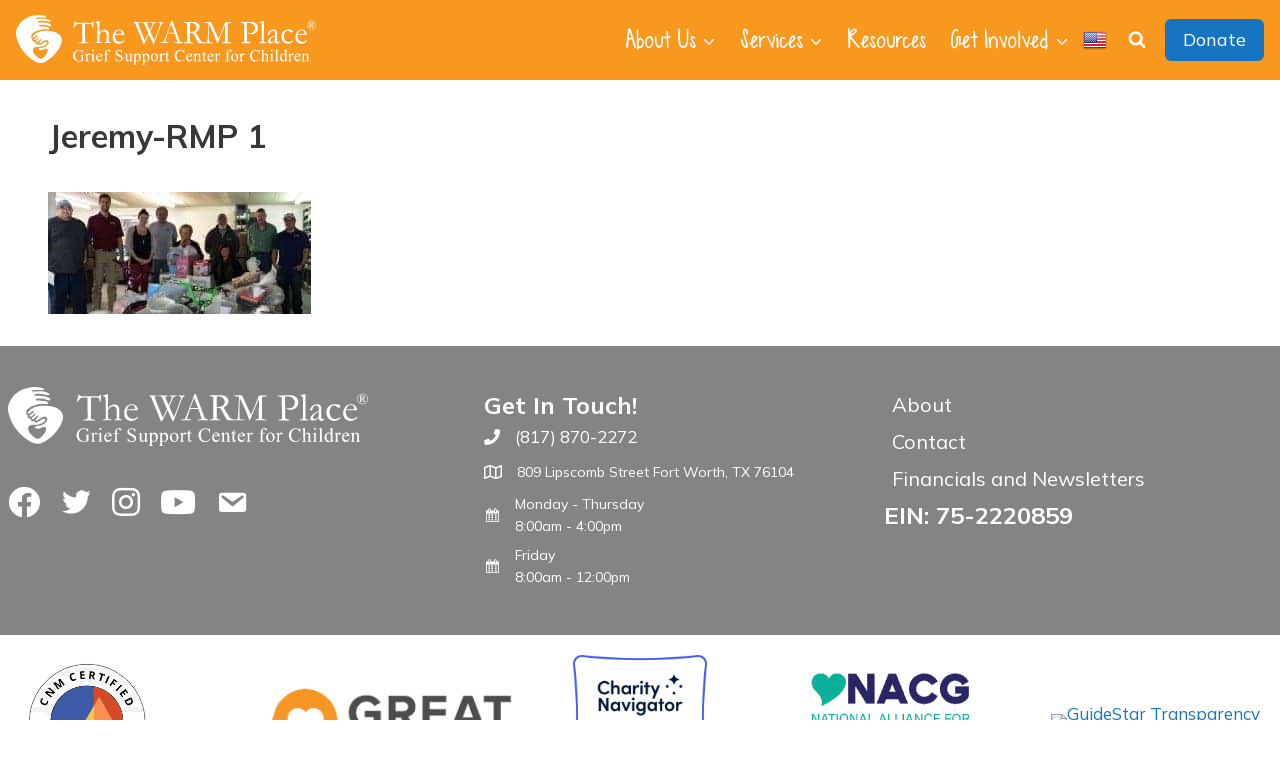

--- FILE ---
content_type: text/css
request_url: https://www.thewarmplace.org/wp-content/uploads/bb-plugin/cache/735af9fde2af0a3d0370f888a3e976f3-layout-bundle.css?ver=2.9.4.2-1.5.2.1
body_size: 6198
content:
.fl-builder-content *,.fl-builder-content *:before,.fl-builder-content *:after {-webkit-box-sizing: border-box;-moz-box-sizing: border-box;box-sizing: border-box;}.fl-row:before,.fl-row:after,.fl-row-content:before,.fl-row-content:after,.fl-col-group:before,.fl-col-group:after,.fl-col:before,.fl-col:after,.fl-module:not([data-accepts]):before,.fl-module:not([data-accepts]):after,.fl-module-content:before,.fl-module-content:after {display: table;content: " ";}.fl-row:after,.fl-row-content:after,.fl-col-group:after,.fl-col:after,.fl-module:not([data-accepts]):after,.fl-module-content:after {clear: both;}.fl-clear {clear: both;}.fl-row,.fl-row-content {margin-left: auto;margin-right: auto;min-width: 0;}.fl-row-content-wrap {position: relative;}.fl-builder-mobile .fl-row-bg-photo .fl-row-content-wrap {background-attachment: scroll;}.fl-row-bg-video,.fl-row-bg-video .fl-row-content,.fl-row-bg-embed,.fl-row-bg-embed .fl-row-content {position: relative;}.fl-row-bg-video .fl-bg-video,.fl-row-bg-embed .fl-bg-embed-code {bottom: 0;left: 0;overflow: hidden;position: absolute;right: 0;top: 0;}.fl-row-bg-video .fl-bg-video video,.fl-row-bg-embed .fl-bg-embed-code video {bottom: 0;left: 0px;max-width: none;position: absolute;right: 0;top: 0px;}.fl-row-bg-video .fl-bg-video video {min-width: 100%;min-height: 100%;width: auto;height: auto;}.fl-row-bg-video .fl-bg-video iframe,.fl-row-bg-embed .fl-bg-embed-code iframe {pointer-events: none;width: 100vw;height: 56.25vw; max-width: none;min-height: 100vh;min-width: 177.77vh; position: absolute;top: 50%;left: 50%;-ms-transform: translate(-50%, -50%); -webkit-transform: translate(-50%, -50%); transform: translate(-50%, -50%);}.fl-bg-video-fallback {background-position: 50% 50%;background-repeat: no-repeat;background-size: cover;bottom: 0px;left: 0px;position: absolute;right: 0px;top: 0px;}.fl-row-bg-slideshow,.fl-row-bg-slideshow .fl-row-content {position: relative;}.fl-row .fl-bg-slideshow {bottom: 0;left: 0;overflow: hidden;position: absolute;right: 0;top: 0;z-index: 0;}.fl-builder-edit .fl-row .fl-bg-slideshow * {bottom: 0;height: auto !important;left: 0;position: absolute !important;right: 0;top: 0;}.fl-row-bg-overlay .fl-row-content-wrap:after {border-radius: inherit;content: '';display: block;position: absolute;top: 0;right: 0;bottom: 0;left: 0;z-index: 0;}.fl-row-bg-overlay .fl-row-content {position: relative;z-index: 1;}.fl-row-default-height .fl-row-content-wrap,.fl-row-custom-height .fl-row-content-wrap {display: -webkit-box;display: -webkit-flex;display: -ms-flexbox;display: flex;min-height: 100vh;}.fl-row-overlap-top .fl-row-content-wrap {display: -webkit-inline-box;display: -webkit-inline-flex;display: -moz-inline-box;display: -ms-inline-flexbox;display: inline-flex;width: 100%;}.fl-row-default-height .fl-row-content-wrap,.fl-row-custom-height .fl-row-content-wrap {min-height: 0;}.fl-row-default-height .fl-row-content,.fl-row-full-height .fl-row-content,.fl-row-custom-height .fl-row-content {-webkit-box-flex: 1 1 auto; -moz-box-flex: 1 1 auto;-webkit-flex: 1 1 auto;-ms-flex: 1 1 auto;flex: 1 1 auto;}.fl-row-default-height .fl-row-full-width.fl-row-content,.fl-row-full-height .fl-row-full-width.fl-row-content,.fl-row-custom-height .fl-row-full-width.fl-row-content {max-width: 100%;width: 100%;}.fl-row-default-height.fl-row-align-center .fl-row-content-wrap,.fl-row-full-height.fl-row-align-center .fl-row-content-wrap,.fl-row-custom-height.fl-row-align-center .fl-row-content-wrap {-webkit-align-items: center;-webkit-box-align: center;-webkit-box-pack: center;-webkit-justify-content: center;-ms-flex-align: center;-ms-flex-pack: center;justify-content: center;align-items: center;}.fl-row-default-height.fl-row-align-bottom .fl-row-content-wrap,.fl-row-full-height.fl-row-align-bottom .fl-row-content-wrap,.fl-row-custom-height.fl-row-align-bottom .fl-row-content-wrap {-webkit-align-items: flex-end;-webkit-justify-content: flex-end;-webkit-box-align: end;-webkit-box-pack: end;-ms-flex-align: end;-ms-flex-pack: end;justify-content: flex-end;align-items: flex-end;}.fl-col-group-equal-height {display: flex;flex-wrap: wrap;width: 100%;}.fl-col-group-equal-height.fl-col-group-has-child-loading {flex-wrap: nowrap;}.fl-col-group-equal-height .fl-col,.fl-col-group-equal-height .fl-col-content {display: flex;flex: 1 1 auto;}.fl-col-group-equal-height .fl-col-content {flex-direction: column;flex-shrink: 1;min-width: 1px;max-width: 100%;width: 100%;}.fl-col-group-equal-height:before,.fl-col-group-equal-height .fl-col:before,.fl-col-group-equal-height .fl-col-content:before,.fl-col-group-equal-height:after,.fl-col-group-equal-height .fl-col:after,.fl-col-group-equal-height .fl-col-content:after{content: none;}.fl-col-group-nested.fl-col-group-equal-height.fl-col-group-align-top .fl-col-content,.fl-col-group-equal-height.fl-col-group-align-top .fl-col-content {justify-content: flex-start;}.fl-col-group-nested.fl-col-group-equal-height.fl-col-group-align-center .fl-col-content,.fl-col-group-equal-height.fl-col-group-align-center .fl-col-content {justify-content: center;}.fl-col-group-nested.fl-col-group-equal-height.fl-col-group-align-bottom .fl-col-content,.fl-col-group-equal-height.fl-col-group-align-bottom .fl-col-content {justify-content: flex-end;}.fl-col-group-equal-height.fl-col-group-align-center .fl-col-group {width: 100%;}.fl-col {float: left;min-height: 1px;}.fl-col-bg-overlay .fl-col-content {position: relative;}.fl-col-bg-overlay .fl-col-content:after {border-radius: inherit;content: '';display: block;position: absolute;top: 0;right: 0;bottom: 0;left: 0;z-index: 0;}.fl-col-bg-overlay .fl-module {position: relative;z-index: 2;}.single:not(.woocommerce).single-fl-builder-template .fl-content {width: 100%;}.fl-builder-layer {position: absolute;top:0;left:0;right: 0;bottom: 0;z-index: 0;pointer-events: none;overflow: hidden;}.fl-builder-shape-layer {z-index: 0;}.fl-builder-shape-layer.fl-builder-bottom-edge-layer {z-index: 1;}.fl-row-bg-overlay .fl-builder-shape-layer {z-index: 1;}.fl-row-bg-overlay .fl-builder-shape-layer.fl-builder-bottom-edge-layer {z-index: 2;}.fl-row-has-layers .fl-row-content {z-index: 1;}.fl-row-bg-overlay .fl-row-content {z-index: 2;}.fl-builder-layer > * {display: block;position: absolute;top:0;left:0;width: 100%;}.fl-builder-layer + .fl-row-content {position: relative;}.fl-builder-layer .fl-shape {fill: #aaa;stroke: none;stroke-width: 0;width:100%;}@supports (-webkit-touch-callout: inherit) {.fl-row.fl-row-bg-parallax .fl-row-content-wrap,.fl-row.fl-row-bg-fixed .fl-row-content-wrap {background-position: center !important;background-attachment: scroll !important;}}@supports (-webkit-touch-callout: none) {.fl-row.fl-row-bg-fixed .fl-row-content-wrap {background-position: center !important;background-attachment: scroll !important;}}.fl-clearfix:before,.fl-clearfix:after {display: table;content: " ";}.fl-clearfix:after {clear: both;}.sr-only {position: absolute;width: 1px;height: 1px;padding: 0;overflow: hidden;clip: rect(0,0,0,0);white-space: nowrap;border: 0;}.fl-builder-content a.fl-button,.fl-builder-content a.fl-button:visited {border-radius: 4px;-moz-border-radius: 4px;-webkit-border-radius: 4px;display: inline-block;font-size: 16px;font-weight: normal;line-height: 18px;padding: 12px 24px;text-decoration: none;text-shadow: none;}.fl-builder-content .fl-button:hover {text-decoration: none;}.fl-builder-content .fl-button:active {position: relative;top: 1px;}.fl-builder-content .fl-button-width-full .fl-button {display: block;text-align: center;}.fl-builder-content .fl-button-width-custom .fl-button {display: inline-block;text-align: center;max-width: 100%;}.fl-builder-content .fl-button-left {text-align: left;}.fl-builder-content .fl-button-center {text-align: center;}.fl-builder-content .fl-button-right {text-align: right;}.fl-builder-content .fl-button i {font-size: 1.3em;height: auto;margin-right:8px;vertical-align: middle;width: auto;}.fl-builder-content .fl-button i.fl-button-icon-after {margin-left: 8px;margin-right: 0;}.fl-builder-content .fl-button-has-icon .fl-button-text {vertical-align: middle;}.fl-icon-wrap {display: inline-block;}.fl-icon {display: table-cell;vertical-align: middle;}.fl-icon a {text-decoration: none;}.fl-icon i {float: right;height: auto;width: auto;}.fl-icon i:before {border: none !important;height: auto;width: auto;}.fl-icon-text {display: table-cell;text-align: left;padding-left: 15px;vertical-align: middle;}.fl-icon-text-empty {display: none;}.fl-icon-text *:last-child {margin: 0 !important;padding: 0 !important;}.fl-icon-text a {text-decoration: none;}.fl-icon-text span {display: block;}.fl-icon-text span.mce-edit-focus {min-width: 1px;}.fl-module img {max-width: 100%;}.fl-photo {line-height: 0;position: relative;}.fl-photo-align-left {text-align: left;}.fl-photo-align-center {text-align: center;}.fl-photo-align-right {text-align: right;}.fl-photo-content {display: inline-block;line-height: 0;position: relative;max-width: 100%;}.fl-photo-img-svg {width: 100%;}.fl-photo-content img {display: inline;height: auto;max-width: 100%;}.fl-photo-crop-circle img {-webkit-border-radius: 100%;-moz-border-radius: 100%;border-radius: 100%;}.fl-photo-caption {font-size: 13px;line-height: 18px;overflow: hidden;text-overflow: ellipsis;}.fl-photo-caption-below {padding-bottom: 20px;padding-top: 10px;}.fl-photo-caption-hover {background: rgba(0,0,0,0.7);bottom: 0;color: #fff;left: 0;opacity: 0;filter: alpha(opacity = 0);padding: 10px 15px;position: absolute;right: 0;-webkit-transition:opacity 0.3s ease-in;-moz-transition:opacity 0.3s ease-in;transition:opacity 0.3s ease-in;}.fl-photo-content:hover .fl-photo-caption-hover {opacity: 100;filter: alpha(opacity = 100);}.fl-builder-pagination,.fl-builder-pagination-load-more {padding: 40px 0;}.fl-builder-pagination ul.page-numbers {list-style: none;margin: 0;padding: 0;text-align: center;}.fl-builder-pagination li {display: inline-block;list-style: none;margin: 0;padding: 0;}.fl-builder-pagination li a.page-numbers,.fl-builder-pagination li span.page-numbers {border: 1px solid #e6e6e6;display: inline-block;padding: 5px 10px;margin: 0 0 5px;}.fl-builder-pagination li a.page-numbers:hover,.fl-builder-pagination li span.current {background: #f5f5f5;text-decoration: none;}.fl-slideshow,.fl-slideshow * {-webkit-box-sizing: content-box;-moz-box-sizing: content-box;box-sizing: content-box;}.fl-slideshow .fl-slideshow-image img {max-width: none !important;}.fl-slideshow-social {line-height: 0 !important;}.fl-slideshow-social * {margin: 0 !important;}.fl-builder-content .bx-wrapper .bx-viewport {background: transparent;border: none;box-shadow: none;-moz-box-shadow: none;-webkit-box-shadow: none;left: 0;}.mfp-wrap button.mfp-arrow,.mfp-wrap button.mfp-arrow:active,.mfp-wrap button.mfp-arrow:hover,.mfp-wrap button.mfp-arrow:focus {background: transparent !important;border: none !important;outline: none;position: absolute;top: 50%;box-shadow: none !important;-moz-box-shadow: none !important;-webkit-box-shadow: none !important;}.mfp-wrap .mfp-close,.mfp-wrap .mfp-close:active,.mfp-wrap .mfp-close:hover,.mfp-wrap .mfp-close:focus {background: transparent !important;border: none !important;outline: none;position: absolute;top: 0;box-shadow: none !important;-moz-box-shadow: none !important;-webkit-box-shadow: none !important;}.admin-bar .mfp-wrap .mfp-close,.admin-bar .mfp-wrap .mfp-close:active,.admin-bar .mfp-wrap .mfp-close:hover,.admin-bar .mfp-wrap .mfp-close:focus {top: 32px!important;}img.mfp-img {padding: 0;}.mfp-counter {display: none;}.mfp-wrap .mfp-preloader.fa {font-size: 30px;}.fl-form-field {margin-bottom: 15px;}.fl-form-field input.fl-form-error {border-color: #DD6420;}.fl-form-error-message {clear: both;color: #DD6420;display: none;padding-top: 8px;font-size: 12px;font-weight: lighter;}.fl-form-button-disabled {opacity: 0.5;}.fl-animation {opacity: 0;}body.fl-no-js .fl-animation {opacity: 1;}.fl-builder-preview .fl-animation,.fl-builder-edit .fl-animation,.fl-animated {opacity: 1;}.fl-animated {animation-fill-mode: both;-webkit-animation-fill-mode: both;}.fl-button.fl-button-icon-animation i {width: 0 !important;opacity: 0;-ms-filter: "alpha(opacity=0)";transition: all 0.2s ease-out;-webkit-transition: all 0.2s ease-out;}.fl-button.fl-button-icon-animation:hover i {opacity: 1! important;-ms-filter: "alpha(opacity=100)";}.fl-button.fl-button-icon-animation i.fl-button-icon-after {margin-left: 0px !important;}.fl-button.fl-button-icon-animation:hover i.fl-button-icon-after {margin-left: 10px !important;}.fl-button.fl-button-icon-animation i.fl-button-icon-before {margin-right: 0 !important;}.fl-button.fl-button-icon-animation:hover i.fl-button-icon-before {margin-right: 20px !important;margin-left: -10px;}.fl-builder-content a.fl-button,.fl-builder-content a.fl-button:visited {background: #fafafa;border: 1px solid #ccc;color: #333;}.fl-builder-content a.fl-button *,.fl-builder-content a.fl-button:visited * {color: #333;}@media (max-width: 1200px) {}@media (max-width: 992px) { .fl-col-group.fl-col-group-medium-reversed {display: -webkit-flex;display: flex;-webkit-flex-wrap: wrap-reverse;flex-wrap: wrap-reverse;flex-direction: row-reverse;} }@media (max-width: 767px) { .fl-row-content-wrap {background-attachment: scroll !important;}.fl-row-bg-parallax .fl-row-content-wrap {background-attachment: scroll !important;background-position: center center !important;}.fl-col-group.fl-col-group-equal-height {display: block;}.fl-col-group.fl-col-group-equal-height.fl-col-group-custom-width {display: -webkit-box;display: -webkit-flex;display: flex;}.fl-col-group.fl-col-group-responsive-reversed {display: -webkit-flex;display: flex;-webkit-flex-wrap: wrap-reverse;flex-wrap: wrap-reverse;flex-direction: row-reverse;}.fl-col-group.fl-col-group-responsive-reversed .fl-col:not(.fl-col-small-custom-width) {flex-basis: 100%;width: 100% !important;}.fl-col-group.fl-col-group-medium-reversed:not(.fl-col-group-responsive-reversed) {display: unset;display: unset;-webkit-flex-wrap: unset;flex-wrap: unset;flex-direction: unset;}.fl-col {clear: both;float: none;margin-left: auto;margin-right: auto;width: auto !important;}.fl-col-small:not(.fl-col-small-full-width) {max-width: 400px;}.fl-block-col-resize {display:none;}.fl-row[data-node] .fl-row-content-wrap {margin: 0;padding-left: 0;padding-right: 0;}.fl-row[data-node] .fl-bg-video,.fl-row[data-node] .fl-bg-slideshow {left: 0;right: 0;}.fl-col[data-node] .fl-col-content {margin: 0;padding-left: 0;padding-right: 0;} }@media (min-width: 1201px) {html .fl-visible-large:not(.fl-visible-desktop),html .fl-visible-medium:not(.fl-visible-desktop),html .fl-visible-mobile:not(.fl-visible-desktop) {display: none;}}@media (min-width: 993px) and (max-width: 1200px) {html .fl-visible-desktop:not(.fl-visible-large),html .fl-visible-medium:not(.fl-visible-large),html .fl-visible-mobile:not(.fl-visible-large) {display: none;}}@media (min-width: 768px) and (max-width: 992px) {html .fl-visible-desktop:not(.fl-visible-medium),html .fl-visible-large:not(.fl-visible-medium),html .fl-visible-mobile:not(.fl-visible-medium) {display: none;}}@media (max-width: 767px) {html .fl-visible-desktop:not(.fl-visible-mobile),html .fl-visible-large:not(.fl-visible-mobile),html .fl-visible-medium:not(.fl-visible-mobile) {display: none;}}.fl-col-content {display: flex;flex-direction: column;margin-top: 0px;margin-right: 0px;margin-bottom: 0px;margin-left: 0px;padding-top: 0px;padding-right: 0px;padding-bottom: 0px;padding-left: 0px;}.fl-row-fixed-width {max-width: 1280px;}.fl-row-content-wrap {margin-top: 0px;margin-right: 0px;margin-bottom: 0px;margin-left: 0px;padding-top: 20px;padding-right: 20px;padding-bottom: 20px;padding-left: 20px;}.fl-module-content, .fl-module:where(.fl-module:not(:has(> .fl-module-content))) {margin-top: 20px;margin-right: 20px;margin-bottom: 20px;margin-left: 20px;}.fl-node-6124fe75422be {color: #ffffff;}.fl-builder-content .fl-node-6124fe75422be *:not(input):not(textarea):not(select):not(a):not(h1):not(h2):not(h3):not(h4):not(h5):not(h6):not(.fl-menu-mobile-toggle) {color: inherit;}.fl-builder-content .fl-node-6124fe75422be a {color: #ffffff;}.fl-builder-content .fl-node-6124fe75422be a:hover {color: #ffffff;}.fl-builder-content .fl-node-6124fe75422be h1,.fl-builder-content .fl-node-6124fe75422be h2,.fl-builder-content .fl-node-6124fe75422be h3,.fl-builder-content .fl-node-6124fe75422be h4,.fl-builder-content .fl-node-6124fe75422be h5,.fl-builder-content .fl-node-6124fe75422be h6,.fl-builder-content .fl-node-6124fe75422be h1 a,.fl-builder-content .fl-node-6124fe75422be h2 a,.fl-builder-content .fl-node-6124fe75422be h3 a,.fl-builder-content .fl-node-6124fe75422be h4 a,.fl-builder-content .fl-node-6124fe75422be h5 a,.fl-builder-content .fl-node-6124fe75422be h6 a {color: #ffffff;}.fl-node-6124fe75422be > .fl-row-content-wrap {background-color: #838585;border-top-width: 1px;border-right-width: 0px;border-bottom-width: 1px;border-left-width: 0px;} .fl-node-6124fe75422be > .fl-row-content-wrap {padding-top:40px;padding-bottom:40px;padding-left:8px;}.fl-node-6124fe75422ae {color: #ffffff;}.fl-builder-content .fl-node-6124fe75422ae *:not(input):not(textarea):not(select):not(a):not(h1):not(h2):not(h3):not(h4):not(h5):not(h6):not(.fl-menu-mobile-toggle) {color: inherit;}.fl-builder-content .fl-node-6124fe75422ae a {color: #ffffff;}.fl-builder-content .fl-node-6124fe75422ae a:hover {color: #ffffff;}.fl-builder-content .fl-node-6124fe75422ae h1,.fl-builder-content .fl-node-6124fe75422ae h2,.fl-builder-content .fl-node-6124fe75422ae h3,.fl-builder-content .fl-node-6124fe75422ae h4,.fl-builder-content .fl-node-6124fe75422ae h5,.fl-builder-content .fl-node-6124fe75422ae h6,.fl-builder-content .fl-node-6124fe75422ae h1 a,.fl-builder-content .fl-node-6124fe75422ae h2 a,.fl-builder-content .fl-node-6124fe75422ae h3 a,.fl-builder-content .fl-node-6124fe75422ae h4 a,.fl-builder-content .fl-node-6124fe75422ae h5 a,.fl-builder-content .fl-node-6124fe75422ae h6 a {color: #ffffff;}.fl-node-6124fe75422ae > .fl-row-content-wrap {background-color: #000000;border-top-width: 1px;border-right-width: 0px;border-bottom-width: 1px;border-left-width: 0px;} .fl-node-6124fe75422ae > .fl-row-content-wrap {padding-top:0px;padding-bottom:0px;}.fl-node-6124fe75422b8 {width: 100%;}.fl-node-6124fe75422c8 {width: 38%;}.fl-node-6124fe75422c8 > .fl-col-content {border-top-width: 1px;border-right-width: 1px;border-bottom-width: 1px;border-left-width: 1px;}.fl-node-61b7a6ff2912a {width: 20%;}.fl-node-jiz1toer9n80 {width: 100%;}.fl-node-6124fe75422c5 {width: 32%;}.fl-node-6124fe75422c5 > .fl-col-content {border-top-width: 1px;border-right-width: 1px;border-bottom-width: 1px;border-left-width: 1px;}.fl-node-61b7a6ff2912d {width: 20%;}.fl-node-6124fe75422c3 {width: 30%;}.fl-node-6124fe75422c3 > .fl-col-content {border-top-width: 1px;border-right-width: 1px;border-bottom-width: 1px;border-left-width: 1px;}.fl-node-gkoz8tnbm3uj {width: 20%;}.fl-node-61b7a6ff2912e {width: 20%;}.fl-node-61b7a6ff2912f {width: 20%;}.fl-builder-content .fl-rich-text strong {font-weight: bold;}.fl-module.fl-rich-text p:last-child {margin-bottom: 0;}.fl-builder-edit .fl-module.fl-rich-text p:not(:has(~ *:not(.fl-block-overlay))) {margin-bottom: 0;}.fl-builder-content .fl-node-6124fe75422bb .fl-rich-text, .fl-builder-content .fl-node-6124fe75422bb .fl-rich-text *:not(b, strong) {font-size: 15px;} .fl-node-6124fe75422bb > .fl-module-content {margin-top:0px;margin-bottom:0px;}@media (max-width: 767px) { .fl-module-icon {text-align: center;} }.fl-node-6124fe75422ce .fl-icon i,.fl-node-6124fe75422ce .fl-icon i:before {color: #9b9b9b;}.fl-node-6124fe75422ce .fl-icon i:hover,.fl-node-6124fe75422ce .fl-icon i:hover:before,.fl-node-6124fe75422ce .fl-icon a:hover i,.fl-node-6124fe75422ce .fl-icon a:hover i:before {color: #7f7f7f;}.fl-node-6124fe75422ce .fl-icon i, .fl-node-6124fe75422ce .fl-icon i:before {font-size: 16px;}.fl-node-6124fe75422ce .fl-icon-wrap .fl-icon-text {height: 28px;}.fl-node-6124fe75422ce.fl-module-icon {text-align: left;}@media(max-width: 1200px) {.fl-node-6124fe75422ce .fl-icon-wrap .fl-icon-text {height: 28px;}}@media(max-width: 992px) {.fl-node-6124fe75422ce .fl-icon-wrap .fl-icon-text {height: 28px;}}@media(max-width: 767px) {.fl-node-6124fe75422ce .fl-icon-wrap .fl-icon-text {height: 28px;}} .fl-node-6124fe75422ce > .fl-module-content {margin-top:0px;margin-bottom:0px;margin-left:5px;}.fl-node-6124fe75422d0 .fl-icon i,.fl-node-6124fe75422d0 .fl-icon i:before {color: #9b9b9b;}.fl-node-6124fe75422d0 .fl-icon i, .fl-node-6124fe75422d0 .fl-icon i:before {font-size: 16px;}.fl-node-6124fe75422d0 .fl-icon-wrap .fl-icon-text {height: 28px;}.fl-node-6124fe75422d0.fl-module-icon {text-align: left;}@media(max-width: 1200px) {.fl-node-6124fe75422d0 .fl-icon-wrap .fl-icon-text {height: 28px;}}@media(max-width: 992px) {.fl-node-6124fe75422d0 .fl-icon-wrap .fl-icon-text {height: 28px;}}@media(max-width: 767px) {.fl-node-6124fe75422d0 .fl-icon-wrap .fl-icon-text {height: 28px;}} .fl-node-6124fe75422d0 > .fl-module-content {margin-top:0px;margin-right:0px;margin-bottom:0px;margin-left:3px;}.fl-node-6124fe75422e0 .fl-icon i,.fl-node-6124fe75422e0 .fl-icon i:before {color: #9b9b9b;}.fl-node-6124fe75422e0 .fl-icon i:hover,.fl-node-6124fe75422e0 .fl-icon i:hover:before,.fl-node-6124fe75422e0 .fl-icon a:hover i,.fl-node-6124fe75422e0 .fl-icon a:hover i:before {color: #7f7f7f;}.fl-node-6124fe75422e0 .fl-icon i, .fl-node-6124fe75422e0 .fl-icon i:before {font-size: 16px;}.fl-node-6124fe75422e0 .fl-icon-wrap .fl-icon-text {height: 28px;}.fl-node-6124fe75422e0.fl-module-icon {text-align: left;}@media(max-width: 1200px) {.fl-node-6124fe75422e0 .fl-icon-wrap .fl-icon-text {height: 28px;}}@media(max-width: 992px) {.fl-node-6124fe75422e0 .fl-icon-wrap .fl-icon-text {height: 28px;}}@media(max-width: 767px) {.fl-node-6124fe75422e0 .fl-icon-wrap .fl-icon-text {height: 28px;}} .fl-node-6124fe75422e0 > .fl-module-content {margin-top:0px;margin-bottom:0px;margin-left:5px;}.fl-node-6124fe75422e3 .fl-icon i,.fl-node-6124fe75422e3 .fl-icon i:before {color: #9b9b9b;}.fl-node-6124fe75422e3 .fl-icon i, .fl-node-6124fe75422e3 .fl-icon i:before {font-size: 16px;}.fl-node-6124fe75422e3 .fl-icon-wrap .fl-icon-text {height: 28px;}.fl-node-6124fe75422e3.fl-module-icon {text-align: left;}@media(max-width: 1200px) {.fl-node-6124fe75422e3 .fl-icon-wrap .fl-icon-text {height: 28px;}}@media(max-width: 992px) {.fl-node-6124fe75422e3 .fl-icon-wrap .fl-icon-text {height: 28px;}}@media(max-width: 767px) {.fl-node-6124fe75422e3 .fl-icon-wrap .fl-icon-text {height: 28px;}} .fl-node-6124fe75422e3 > .fl-module-content {margin-top:0px;margin-right:0px;margin-bottom:0px;margin-left:3px;}.fl-module-heading .fl-heading {padding: 0 !important;margin: 0 !important;}.fl-node-6124fe75422e8.fl-module-heading .fl-heading {text-align: left;}.fl-menu ul,.fl-menu li{list-style: none;margin: 0;padding: 0;}.fl-menu .menu:before,.fl-menu .menu:after{content: '';display: table;clear: both;}.fl-menu-horizontal {display: inline-flex;flex-wrap: wrap;align-items: center;}.fl-menu li{position: relative;}.fl-menu a{display: block;padding: 10px;text-decoration: none;}.fl-menu a:hover{text-decoration: none;}.fl-menu .sub-menu{min-width: 220px;}.fl-module[data-node] .fl-menu .fl-menu-expanded .sub-menu {background-color: transparent;-webkit-box-shadow: none;-ms-box-shadow: none;box-shadow: none;}.fl-menu .fl-has-submenu:focus,.fl-menu .fl-has-submenu .sub-menu:focus,.fl-menu .fl-has-submenu-container:focus {outline: 0;}.fl-menu .fl-has-submenu-container{ position: relative; }.fl-menu .fl-menu-accordion .fl-has-submenu > .sub-menu{display: none;}.fl-menu .fl-menu-accordion .fl-has-submenu.fl-active .hide-heading > .sub-menu {box-shadow: none;display: block !important;}.fl-menu .fl-menu-toggle{position: absolute;top: 0;right: 0;bottom: 0;height: 100%;cursor: pointer;}.fl-menu .fl-toggle-arrows .fl-menu-toggle:before,.fl-menu .fl-toggle-none .fl-menu-toggle:before{border-color: #333;}.fl-menu .fl-menu-expanded .fl-menu-toggle{display: none;}.fl-menu .fl-menu-mobile-toggle {position: relative;padding: 8px;background-color: transparent;border: none;color: #333;border-radius: 0;}.fl-menu .fl-menu-mobile-toggle:focus-visible {outline: 2px auto Highlight;outline: 2px auto -webkit-focus-ring-color;}.fl-menu .fl-menu-mobile-toggle.text{width: 100%;text-align: center;}.fl-menu .fl-menu-mobile-toggle.hamburger .fl-menu-mobile-toggle-label,.fl-menu .fl-menu-mobile-toggle.hamburger-label .fl-menu-mobile-toggle-label{display: inline-block;margin-left: 10px;vertical-align: middle;}.fl-menu .fl-menu-mobile-toggle.hamburger .svg-container,.fl-menu .fl-menu-mobile-toggle.hamburger-label .svg-container{display: inline-block;position: relative;width: 1.4em;height: 1.4em;vertical-align: middle;}.fl-menu .fl-menu-mobile-toggle.hamburger .hamburger-menu,.fl-menu .fl-menu-mobile-toggle.hamburger-label .hamburger-menu{position: absolute;top: 0;left: 0;right: 0;bottom: 0;}.fl-menu .fl-menu-mobile-toggle.hamburger .hamburger-menu rect,.fl-menu .fl-menu-mobile-toggle.hamburger-label .hamburger-menu rect{fill: currentColor;}li.mega-menu .hide-heading > a,li.mega-menu .hide-heading > .fl-has-submenu-container,li.mega-menu-disabled .hide-heading > a,li.mega-menu-disabled .hide-heading > .fl-has-submenu-container {display: none;}ul.fl-menu-horizontal li.mega-menu {position: static;}ul.fl-menu-horizontal li.mega-menu > ul.sub-menu {top: inherit !important;left: 0 !important;right: 0 !important;width: 100%;}ul.fl-menu-horizontal li.mega-menu.fl-has-submenu:hover > ul.sub-menu,ul.fl-menu-horizontal li.mega-menu.fl-has-submenu.focus > ul.sub-menu {display: flex !important;}ul.fl-menu-horizontal li.mega-menu > ul.sub-menu li {border-color: transparent;}ul.fl-menu-horizontal li.mega-menu > ul.sub-menu > li {width: 100%;}ul.fl-menu-horizontal li.mega-menu > ul.sub-menu > li > .fl-has-submenu-container a {font-weight: bold;}ul.fl-menu-horizontal li.mega-menu > ul.sub-menu > li > .fl-has-submenu-container a:hover {background: transparent;}ul.fl-menu-horizontal li.mega-menu > ul.sub-menu .fl-menu-toggle {display: none;}ul.fl-menu-horizontal li.mega-menu > ul.sub-menu ul.sub-menu {background: transparent;-webkit-box-shadow: none;-ms-box-shadow: none;box-shadow: none;display: block;min-width: 0;opacity: 1;padding: 0;position: static;visibility: visible;}:where(.fl-col-group-medium-reversed, .fl-col-group-responsive-reversed, .fl-col-group-equal-height.fl-col-group-custom-width) > .fl-menu-mobile-clone {flex: 1 1 100%;}.fl-menu-mobile-clone {clear: both;}.fl-menu-mobile-clone .fl-menu .menu {float: none !important;}.fl-menu-mobile-close {display: none;}.fl-menu-mobile-close,.fl-menu-mobile-close:hover,.fl-menu-mobile-close:focus {background: none;border: 0 none;color: inherit;font-size: 18px;padding: 10px 6px;}.fl-menu-mobile-close:focus-visible {outline: 2px auto Highlight;outline: 2px auto -webkit-focus-ring-color;}.fl-node-61b0cabb54078 .fl-menu .menu {}.fl-node-61b0cabb54078 .menu .fl-has-submenu .sub-menu{display: none;}.fl-node-61b0cabb54078 .fl-menu .sub-menu {background-color: #ffffff;-webkit-box-shadow: 0 1px 20px rgba(0,0,0,0.1);-ms-box-shadow: 0 1px 20px rgba(0,0,0,0.1);box-shadow: 0 1px 20px rgba(0,0,0,0.1);}.fl-node-61b0cabb54078 .fl-menu-vertical.fl-toggle-arrows .fl-has-submenu-container a{padding-right: 22px;}.fl-node-61b0cabb54078 .fl-menu-vertical.fl-toggle-arrows .fl-menu-toggle,.fl-node-61b0cabb54078 .fl-menu-vertical.fl-toggle-none .fl-menu-toggle{width: 20px;}.fl-node-61b0cabb54078 .fl-menu-horizontal.fl-toggle-arrows .fl-menu-toggle,.fl-node-61b0cabb54078 .fl-menu-horizontal.fl-toggle-none .fl-menu-toggle,.fl-node-61b0cabb54078 .fl-menu-vertical.fl-toggle-arrows .fl-menu-toggle,.fl-node-61b0cabb54078 .fl-menu-vertical.fl-toggle-none .fl-menu-toggle{width: 22px;}.fl-node-61b0cabb54078 .fl-menu li{border-top: 1px solid transparent;}.fl-node-61b0cabb54078 .fl-menu li:first-child{border-top: none;}@media ( max-width: 767px ) {.fl-node-61b0cabb54078 .fl-menu .sub-menu {-webkit-box-shadow: none;-ms-box-shadow: none;box-shadow: none;}.fl-node-61b0cabb54078 .mega-menu.fl-active .hide-heading > .sub-menu,.fl-node-61b0cabb54078 .mega-menu-disabled.fl-active .hide-heading > .sub-menu {display: block !important;}.fl-node-61b0cabb54078 .fl-menu-logo,.fl-node-61b0cabb54078 .fl-menu-search-item {display: none;}} @media ( min-width: 768px ) {.fl-node-61b0cabb54078 .menu .fl-has-submenu .sub-menu{position: absolute;top: 0;left: 100%;z-index: 10;visibility: hidden;opacity: 0;}.fl-node-61b0cabb54078 .fl-menu .fl-has-submenu:hover > .sub-menu,.fl-node-61b0cabb54078 .fl-menu .fl-has-submenu.focus > .sub-menu{display: block;visibility: visible;opacity: 1;}.fl-node-61b0cabb54078 .menu .fl-has-submenu.fl-menu-submenu-right .sub-menu{left: inherit;right: 0;}.fl-node-61b0cabb54078 .menu .fl-has-submenu .fl-has-submenu.fl-menu-submenu-right .sub-menu{top: 0;left: inherit;right: 100%;}.fl-node-61b0cabb54078 .fl-menu .fl-has-submenu.fl-active > .fl-has-submenu-container .fl-menu-toggle{-webkit-transform: none;-ms-transform: none;transform: none;}.fl-node-61b0cabb54078 .fl-menu .fl-menu-toggle{display: none;}.fl-node-61b0cabb54078 ul.sub-menu {padding-top: 0px;padding-right: 0px;padding-bottom: 0px;padding-left: 0px;}.fl-node-61b0cabb54078 ul.sub-menu a {}}.fl-node-61b0cabb54078 ul.fl-menu-horizontal li.mega-menu > ul.sub-menu > li > .fl-has-submenu-container a:hover {color: ;}.fl-node-61b0cabb54078 .fl-menu .menu, .fl-node-61b0cabb54078 .fl-menu .menu > li {font-weight: 500;font-size: 20px;line-height: 1;}.fl-node-61b0cabb54078 .menu a {padding-top: 8px;padding-right: 8px;padding-bottom: 8px;padding-left: 8px;}.fl-node-61b0cabb54078 .fl-menu .menu .sub-menu > li {font-size: 16px;line-height: 1;}@media(max-width: 767px) {.fl-node-61b0cabb54078 .menu li.fl-has-submenu ul.sub-menu {padding-left: 15px;}.fl-node-61b0cabb54078 .fl-menu .sub-menu {background-color: transparent;}}img.mfp-img {padding-bottom: 40px !important;}.fl-builder-edit .fl-fill-container img {transition: object-position .5s;}.fl-fill-container :is(.fl-module-content, .fl-photo, .fl-photo-content, img) {height: 100% !important;width: 100% !important;}@media (max-width: 767px) { .fl-photo-content,.fl-photo-img {max-width: 100%;} }.fl-node-61b7a70cb8f48, .fl-node-61b7a70cb8f48 .fl-photo {text-align: left;}.fl-node-61b7a70cb8f48 .fl-photo-content, .fl-node-61b7a70cb8f48 .fl-photo-img {width: 134px;}@media(max-width: 767px) {.fl-node-61b7a70cb8f48, .fl-node-61b7a70cb8f48 .fl-photo {text-align: center;}}.fl-node-61b7a74ce05b1, .fl-node-61b7a74ce05b1 .fl-photo {text-align: center;}@media(max-width: 767px) {.fl-node-61b7a74ce05b1, .fl-node-61b7a74ce05b1 .fl-photo {text-align: center;}}.fl-node-61b7a788aed19, .fl-node-61b7a788aed19 .fl-photo {text-align: center;}@media(max-width: 767px) {.fl-node-61b7a788aed19, .fl-node-61b7a788aed19 .fl-photo {text-align: center;}}.fl-node-35qhcpzfui0w, .fl-node-35qhcpzfui0w .fl-photo {text-align: left;}.fl-node-35qhcpzfui0w .fl-photo-content, .fl-node-35qhcpzfui0w .fl-photo-img {width: 360px;} .fl-node-35qhcpzfui0w > .fl-module-content {margin-bottom:15px;}.pp-modal-wrap {position: fixed;top: 0;left: 0;height: 100%;width: 100%;overflow-y: auto;z-index: -1;visibility: hidden;opacity: 0;transition: all 0.3s ease-in-out;}.pp-modal-wrap.pp-modal-active {z-index: 99999;visibility: visible;opacity: 1;}.pp-modal-overlay {position: absolute;height: 100%;width: 100%;top: 0;bottom: 0;}.pp-modal-button .sr-only {position: absolute !important;height: 1px !important;width: 1px !important;margin: 0 !important;clip: rect(1px 1px 1px 1px);clip: rect(1px,1px,1px,1px);clip-path: polygon(0px 0px, 0px 0px, 0px 0px);-webkit-clip-path: polygon(0px 0px, 0px 0px, 0px 0px);overflow: hidden !important;}.pp-modal {display: block;position: relative;margin: auto auto;opacity: 1;outline: 0;}.pp-modal-container {height: 100%;width: 100%;position: fixed;overflow: auto;opacity: 0;z-index: 1;}.pp-modal.layout-fullscreen {max-width: 100%;height: auto;min-height: 100%;margin: 0;}.pp-modal .pp-modal-content {height: inherit;overflow-y: auto;position: relative;z-index: 1;-webkit-overflow-scrolling: touch;}.pp-modal .pp-modal-body {overflow: hidden;height: inherit;}.pp-modal .pp-modal-header {display: table;width: 100%;}.pp-modal .pp-modal-title {margin: 0;display: table-cell;vertical-align: middle;}.pp-modal .pp-modal-frame iframe {width: 100%;}.pp-modal .pp-modal-video-embed {position: relative;padding-top: 56.25%;height: inherit;}.pp-modal .pp-modal-video-embed iframe,.pp-modal .pp-modal-video-embed .wp-video,.pp-modal .pp-modal-video-embed > video {height: 100%;width: 100%;position: absolute;top: 0;left: 0;}.pp-modal .pp-modal-content.pp-modal-frame:before {background-position: 50%;content: "";display: block;width: 32px;height: 32px;border-radius: 100%;position: absolute;top: 50%;left: 50%;transform: translate3D(-50%, -50%, 0);}.pp-modal .pp-modal-content-inner {position: relative;height: 100%;}.pp-modal-trigger {display: inline-block;text-decoration: none;text-shadow: none;}.pp-modal-trigger .pp-button-icon {height: auto;margin-right: 8px;vertical-align: middle;width: auto;}.pp-modal-trigger .pp-button-icon-after {margin-left: 8px;margin-right: 0;}.pp-modal-trigger .pp-modal-trigger-text {vertical-align: middle;}.pp-modal-close {position: relative;right: 10px;line-height: 0;cursor: pointer;display: table-cell;vertical-align: middle;top: 0;padding: 5px;-webkit-transition: background 0.2s ease-in-out;-moz-transition: background 0.2s ease-in-out;transition: background 0.2s ease-in-out;}.pp-modal-close.box-top-right-out {position: absolute;right: -40px;}.pp-modal .pp-modal-close.box-top-left-out {position: absolute;left: -40px;right: 0;}.pp-modal-close.win-top-right {position: fixed;}.pp-modal-close.win-top-left {position: fixed;right: 0;}.pp-modal-close .bar-wrap {display: inline-block;position: relative;}.pp-modal-close .bar-wrap span {position: absolute;border-radius: 0;width: 100%;top: 49.5%;left: 0px;}.pp-modal-close .bar-wrap .bar-1 {-webkit-transform: rotate(225deg);-moz-transform: rotate(225deg);transform: rotate(225deg);}.pp-modal-close .bar-wrap .bar-2 {-webkit-transform: rotate(-225deg);-moz-transform: rotate(-225deg);transform: rotate(-225deg);}.pp-modal-wrap .modal-visible {opacity: 1;}.pp-modal .pp-modal-content .fl-row-content-wrap,.pp-modal .pp-modal-content .fl-builder-module-template {padding: 0;}.fl-module-pp-modal-box {z-index: 2 !important;}.pp-modal-wrap .pp-flexbox {display: flex;flex-direction: row;align-items: center;}.pp-modal-wrap .pp-flexbox.layout-vertical {flex-direction: column;}.pp-modal-wrap .pp-flexbox .pp-flexbox-item {align-self: stretch;}.pp-modal-wrap .pp-flexbox .pp-flexbox-item.object-fit-cover img {height: 100%;object-fit: cover;}@media only screen and (max-width: 768px) {.pp-modal-wrap .pp-flexbox {flex-direction: column;}.pp-modal-wrap .pp-flexbox .pp-flexbox-item {width: 100%;}}@media (max-width: 767px) {}body:not(.fl-builder-edit) .fl-node-97y4ieajvmcl > .fl-module-content {margin: 0;}.fl-node-97y4ieajvmcl .pp-modal-button {text-align: left;}.fl-node-97y4ieajvmcl .pp-modal-trigger,.fl-node-97y4ieajvmcl .pp-modal-button .pp-modal-trigger,.fl-node-97y4ieajvmcl .pp-modal-button .pp-modal-trigger .pp-modal-trigger-icon {color: #ffffff;background-color: #428bca;text-align: center;text-decoration: none;}.fl-node-97y4ieajvmcl .pp-modal-trigger .pp-button-icon {}.fl-builder-content .fl-node-97y4ieajvmcl .pp-modal-trigger:hover,.fl-node-97y4ieajvmcl .pp-modal-trigger:hover {color: #f7f7f7;background-color: #444444;border-color: #222222;}.fl-node-97y4ieajvmcl .pp-modal-height-auto,#modal-97y4ieajvmcl.pp-modal-height-auto {display: block !important;position: absolute;top: -99999px;width: 550px;visibility: hidden;}.fl-node-97y4ieajvmcl .pp-modal-height-auto .pp-modal-overlay,#modal-97y4ieajvmcl.pp-modal-height-auto .pp-modal-overlay {display: none !important;}.fl-node-97y4ieajvmcl .pp-modal,#modal-97y4ieajvmcl .pp-modal {background-color: #ffffff;}.fl-node-97y4ieajvmcl .pp-modal.layout-standard,#modal-97y4ieajvmcl .pp-modal.layout-standard {width: 550px;height: auto;max-width: 90%;}.fl-node-97y4ieajvmcl .pp-modal .pp-modal-header,#modal-97y4ieajvmcl .pp-modal .pp-modal-header {background-color: #ffffff;border-bottom: 1px solid #eeeeee;}.fl-node-97y4ieajvmcl .pp-modal .pp-modal-header,#modal-97y4ieajvmcl .pp-modal .pp-modal-header {border-top-left-radius: 30px;border-top-right-radius: 30px;}.fl-node-97y4ieajvmcl .pp-modal .pp-modal-title,#modal-97y4ieajvmcl .pp-modal .pp-modal-title {padding: 10px 15px;color: #444444;}.fl-node-97y4ieajvmcl .pp-modal .pp-modal-content,#modal-97y4ieajvmcl .pp-modal .pp-modal-content {color: #4f575f;padding: 20px;}.fl-node-97y4ieajvmcl .pp-modal .pp-modal-content.pp-modal-frame:before,#modal-97y4ieajvmcl .pp-modal .pp-modal-content.pp-modal-frame:before {background: url(https://www.thewarmplace.org/wp-content/plugins/bbpowerpack/modules/pp-modal-box/loader.gif) no-repeat;}.fl-node-97y4ieajvmcl .pp-modal .pp-modal-content-inner,#modal-97y4ieajvmcl .pp-modal .pp-modal-content-inner {overflow: hidden;padding: 10px;}.fl-node-97y4ieajvmcl .pp-modal-close,#modal-97y4ieajvmcl .pp-modal-close {background-color: #3a3a3a;border: 1px solid #ffffff;border-radius: 100px;width: 25px;height: 25px;position: absolute;z-index: 5;}.fl-node-97y4ieajvmcl .pp-modal-close:hover,#modal-97y4ieajvmcl .pp-modal-close:hover {background-color: #00bf84;}.fl-node-97y4ieajvmcl .pp-modal-close.box-top-right,#modal-97y4ieajvmcl .pp-modal-close.box-top-right {top: -10px;right: -10px;}.fl-node-97y4ieajvmcl .pp-modal-close.box-top-left,#modal-97y4ieajvmcl .pp-modal-close.box-top-left {top: -10px;left: -10px;}.fl-node-97y4ieajvmcl .pp-modal-close.win-top-right,#modal-97y4ieajvmcl .pp-modal-close.win-top-right {top: -10px;right: -10px;}.fl-node-97y4ieajvmcl .pp-modal-close.win-top-left,#modal-97y4ieajvmcl .pp-modal-close.win-top-left {top: -10px;left: -10px;}.fl-node-97y4ieajvmcl .pp-modal-close .bar-wrap,#modal-97y4ieajvmcl .pp-modal-close .bar-wrap {width: 100%;height: 100%;-webkit-transition: background 0.2s ease-in-out;-moz-transition: background 0.2s ease-in-out;transition: background 0.2s ease-in-out;}.fl-node-97y4ieajvmcl .pp-modal-close .bar-wrap span,#modal-97y4ieajvmcl .pp-modal-close .bar-wrap span {background: #ffffff;height: 2px;margin-top: -1px;-webkit-transition: background 0.2s ease-in-out;-moz-transition: background 0.2s ease-in-out;transition: background 0.2s ease-in-out;}.fl-node-97y4ieajvmcl .pp-modal-close:hover .bar-wrap span,#modal-97y4ieajvmcl .pp-modal-close:hover .bar-wrap span {background: #ffffff;-webkit-transition: background 0.2s ease-in-out;-moz-transition: background 0.2s ease-in-out;transition: background 0.2s ease-in-out;}.fl-node-97y4ieajvmcl .pp-modal-container.fadeIn.animated,#modal-97y4ieajvmcl .pp-modal-container.fadeIn.animated {-webkit-animation-duration: 0.5s;animation-duration: 0.5s;}.fl-node-97y4ieajvmcl .pp-modal-container.fadeOut.animated,#modal-97y4ieajvmcl .pp-modal-container.fadeOut.animated {-webkit-animation-duration: 0.5s;animation-duration: 0.5s;}.fl-node-97y4ieajvmcl .has-overlay-animation .pp-modal-container,#modal-97y4ieajvmcl.has-overlay-animation .pp-modal-container {background-color: rgba(4,16,27,0.5);}.fl-node-97y4ieajvmcl .pp-modal-wrap:not(.has-overlay-animation) .pp-modal-overlay,#modal-97y4ieajvmcl:not(.has-overlay-animation) .pp-modal-overlay {background-color: rgba(4,16,27,0.5);}@media only screen and (max-width: 0px) {.fl-node-97y4ieajvmcl .pp-modal.layout-fullscreen,#modal-97y4ieajvmcl .pp-modal.layout-fullscreen {top: 0 !important;margin: 10px !important;}.fl-node-97y4ieajvmcl .pp-modal.layout-standard,#modal-97y4ieajvmcl .pp-modal.layout-standard {margin-top: 20px;margin-bottom: 20px;}}@media only screen and (max-width: 767px) {.fl-node-97y4ieajvmcl .pp-modal.layout-standard,#modal-97y4ieajvmcl .pp-modal.layout-standard {margin-top: 20px;margin-bottom: 20px;}}.fl-node-97y4ieajvmcl .pp-modal-button {text-align: left;}.fl-node-97y4ieajvmcl .pp-modal-trigger, .fl-node-97y4ieajvmcl .pp-modal-button .pp-modal-trigger {padding-top: 0px;padding-right: 0px;padding-bottom: 0px;padding-left: 0px;}.fl-node-97y4ieajvmcl .pp-modal, #modal-97y4ieajvmcl .pp-modal {border-style: solid;border-width: 0;background-clip: border-box;border-color: #f8981e;border-top-width: 6px;border-right-width: 6px;border-bottom-width: 6px;border-left-width: 6px;border-top-left-radius: 30px;border-top-right-radius: 30px;border-bottom-left-radius: 30px;border-bottom-right-radius: 30px;box-shadow: 0px 0px 18px 2px rgba(0, 0, 0, 0.5);}.fl-node-97y4ieajvmcl .pp-modal.layout-fullscreen, #modal-97y4ieajvmcl .pp-modal.layout-fullscreen {margin-top: 0px;margin-right: 0px;margin-bottom: 0px;margin-left: 0px;}.fl-node-a67ukrgh5ipc, .fl-node-a67ukrgh5ipc .fl-photo {text-align: right;}@media(max-width: 767px) {.fl-node-a67ukrgh5ipc, .fl-node-a67ukrgh5ipc .fl-photo {text-align: center;}}.fl-node-6124fe75422d8 .fl-icon i,.fl-node-6124fe75422d8 .fl-icon i:before {color: #ffffff;}.fl-node-6124fe75422d8 .fl-icon i:hover,.fl-node-6124fe75422d8 .fl-icon i:hover:before,.fl-node-6124fe75422d8 .fl-icon a:hover i,.fl-node-6124fe75422d8 .fl-icon a:hover i:before {color: #efefef;}.fl-node-6124fe75422d8 .fl-icon i, .fl-node-6124fe75422d8 .fl-icon i:before {font-size: 16px;}.fl-node-6124fe75422d8 .fl-icon-wrap .fl-icon-text {height: 28px;}.fl-node-6124fe75422d8.fl-module-icon {text-align: left;}@media(max-width: 1200px) {.fl-node-6124fe75422d8 .fl-icon-wrap .fl-icon-text {height: 28px;}}@media(max-width: 992px) {.fl-node-6124fe75422d8 .fl-icon-wrap .fl-icon-text {height: 28px;}}@media(max-width: 767px) {.fl-node-6124fe75422d8 .fl-icon-wrap .fl-icon-text {height: 28px;}.fl-node-6124fe75422d8.fl-module-icon {text-align: left;}} .fl-node-6124fe75422d8 > .fl-module-content {margin-top:0px;margin-bottom:0px;}.fl-node-ujl5wbs791h8.fl-module-heading .fl-heading {text-align: left;}.fl-node-olvwce7rytbk, .fl-node-olvwce7rytbk .fl-photo {text-align: center;}.fl-node-olvwce7rytbk .fl-photo-content, .fl-node-olvwce7rytbk .fl-photo-img {width: 134px;}@media(max-width: 767px) {.fl-node-olvwce7rytbk, .fl-node-olvwce7rytbk .fl-photo {text-align: center;}}.fl-node-6124fe75422d3 .fl-icon i,.fl-node-6124fe75422d3 .fl-icon i:before {color: #ffffff;}.fl-node-6124fe75422d3 .fl-icon i:hover,.fl-node-6124fe75422d3 .fl-icon i:hover:before,.fl-node-6124fe75422d3 .fl-icon a:hover i,.fl-node-6124fe75422d3 .fl-icon a:hover i:before {color: #f4f4f4;}.fl-node-6124fe75422d3 .fl-icon i, .fl-node-6124fe75422d3 .fl-icon i:before {font-size: 16px;}.fl-node-6124fe75422d3 .fl-icon-wrap .fl-icon-text {height: 28px;}.fl-node-6124fe75422d3.fl-module-icon {text-align: left;}@media(max-width: 1200px) {.fl-node-6124fe75422d3 .fl-icon-wrap .fl-icon-text {height: 28px;}}@media(max-width: 992px) {.fl-node-6124fe75422d3 .fl-icon-wrap .fl-icon-text {height: 28px;}}@media(max-width: 767px) {.fl-node-6124fe75422d3 .fl-icon-wrap .fl-icon-text {height: 28px;}.fl-node-6124fe75422d3.fl-module-icon {text-align: left;}} .fl-node-6124fe75422d3 > .fl-module-content {margin-top:0px;margin-bottom:0px;}.fl-icon-group .fl-icon {display: inline-block;margin-bottom: 10px;margin-top: 10px;}.fl-node-6125005079e44 .fl-icon i, .fl-node-6125005079e44 .fl-icon i:before {font-size: 32px;}.fl-node-6125005079e44 .fl-icon-wrap .fl-icon-text {height: 56px;}@media(max-width: 1200px) {.fl-node-6125005079e44 .fl-icon-wrap .fl-icon-text {height: 56px;}}@media(max-width: 992px) {.fl-node-6125005079e44 .fl-icon-wrap .fl-icon-text {height: 56px;}}@media(max-width: 767px) {.fl-node-6125005079e44 .fl-icon-wrap .fl-icon-text {height: 56px;}}.fl-node-6125005079e44 .fl-module-content .fl-icon:nth-child(1) i,.fl-node-6125005079e44 .fl-module-content .fl-icon:nth-child(1) i:before {color: #ffffff;}.fl-node-6125005079e44 .fl-module-content .fl-icon:nth-child(2) i,.fl-node-6125005079e44 .fl-module-content .fl-icon:nth-child(2) i:before {color: #ffffff;}.fl-node-6125005079e44 .fl-module-content .fl-icon:nth-child(4) i,.fl-node-6125005079e44 .fl-module-content .fl-icon:nth-child(4) i:before {color: #ffffff;}.fl-node-6125005079e44 .fl-module-content .fl-icon:nth-child(5) i,.fl-node-6125005079e44 .fl-module-content .fl-icon:nth-child(5) i:before {color: #ffffff;}.fl-node-6125005079e44 .fl-icon-group {text-align: left;}.fl-node-6125005079e44 .fl-icon + .fl-icon {margin-left: 16px;} .fl-node-6125005079e44 > .fl-module-content {margin-top:15px;}.fl-node-6124fe75422d5 .fl-icon i,.fl-node-6124fe75422d5 .fl-icon i:before {color: #ffffff;}.fl-node-6124fe75422d5 .fl-icon i:hover,.fl-node-6124fe75422d5 .fl-icon i:hover:before,.fl-node-6124fe75422d5 .fl-icon a:hover i,.fl-node-6124fe75422d5 .fl-icon a:hover i:before {color: #efefef;}.fl-node-6124fe75422d5 .fl-icon i, .fl-node-6124fe75422d5 .fl-icon i:before {font-size: 16px;}.fl-node-6124fe75422d5 .fl-icon-wrap .fl-icon-text {height: 28px;}.fl-node-6124fe75422d5.fl-module-icon {text-align: left;}@media(max-width: 1200px) {.fl-node-6124fe75422d5 .fl-icon-wrap .fl-icon-text {height: 28px;}}@media(max-width: 992px) {.fl-node-6124fe75422d5 .fl-icon-wrap .fl-icon-text {height: 28px;}}@media(max-width: 767px) {.fl-node-6124fe75422d5 .fl-icon-wrap .fl-icon-text {height: 28px;}.fl-node-6124fe75422d5.fl-module-icon {text-align: left;}} .fl-node-6124fe75422d5 > .fl-module-content {margin-top:0px;margin-bottom:0px;}.fl-node-pz8o3eqwc6xm .fl-icon i,.fl-node-pz8o3eqwc6xm .fl-icon i:before {color: #ffffff;}.fl-node-pz8o3eqwc6xm .fl-icon i:hover,.fl-node-pz8o3eqwc6xm .fl-icon i:hover:before,.fl-node-pz8o3eqwc6xm .fl-icon a:hover i,.fl-node-pz8o3eqwc6xm .fl-icon a:hover i:before {color: #efefef;}.fl-node-pz8o3eqwc6xm .fl-icon i, .fl-node-pz8o3eqwc6xm .fl-icon i:before {font-size: 16px;}.fl-node-pz8o3eqwc6xm .fl-icon-wrap .fl-icon-text {height: 28px;}.fl-node-pz8o3eqwc6xm.fl-module-icon {text-align: left;}@media(max-width: 1200px) {.fl-node-pz8o3eqwc6xm .fl-icon-wrap .fl-icon-text {height: 28px;}}@media(max-width: 992px) {.fl-node-pz8o3eqwc6xm .fl-icon-wrap .fl-icon-text {height: 28px;}}@media(max-width: 767px) {.fl-node-pz8o3eqwc6xm .fl-icon-wrap .fl-icon-text {height: 28px;}.fl-node-pz8o3eqwc6xm.fl-module-icon {text-align: left;}} .fl-node-pz8o3eqwc6xm > .fl-module-content {margin-top:0px;}.fl-builder-row-settings #fl-field-separator_position {display: none !important;}.fl-builder-row-settings #fl-field-separator_position {display: none !important;}.fl-builder-row-settings #fl-field-separator_position {display: none !important;}.fl-node-6124fe75422be .fl-row-content {min-width: 0px;}.fl-node-61b7a6ff22a20 .fl-row-content {min-width: 0px;}.fl-node-6124fe75422ae .fl-row-content {min-width: 0px;}

--- FILE ---
content_type: text/css
request_url: https://www.thewarmplace.org/wp-content/themes/cl-kadence-child/assets/css/app.css?ver=1764307036
body_size: 1869
content:
.nom{margin:0}.nomb p,p.nomb{margin-bottom:0}a{text-decoration:none}@-webkit-keyframes shaky{0%{transform:rotate(.5deg)}50%{transform:rotate(-.5deg)}to{transform:rotate(.5deg)}}@keyframes shaky{0%{transform:rotate(.5deg)}50%{transform:rotate(-.5deg)}to{transform:rotate(.5deg)}}@-webkit-keyframes pulse{0%{transform:scale(1)}50%{transform:scale(1.1)}to{transform:scale(1)}}@keyframes pulse{0%{transform:scale(1)}50%{transform:scale(1.1)}to{transform:scale(1)}}@-webkit-keyframes ring{0%{transform:rotate(0)}7%{transform:rotate(5deg)}13%{transform:rotate(-8deg)}18%{transform:rotate(12deg)}22%{transform:rotate(-17deg)}25%{transform:rotate(23deg)}28%{transform:rotate(-17deg)}32%{transform:rotate(12deg)}37%{transform:rotate(-8deg)}43%{transform:rotate(5deg)}50%{transform:rotate(0)}to{transform:rotate(0)}}@keyframes ring{0%{transform:rotate(0)}7%{transform:rotate(5deg)}13%{transform:rotate(-8deg)}18%{transform:rotate(12deg)}22%{transform:rotate(-17deg)}25%{transform:rotate(23deg)}28%{transform:rotate(-17deg)}32%{transform:rotate(12deg)}37%{transform:rotate(-8deg)}43%{transform:rotate(5deg)}50%{transform:rotate(0)}to{transform:rotate(0)}}.heartbeat.fl-module-photo .fl-photo-img{-webkit-animation:heartbeat 2s infinite;animation:heartbeat 2s infinite}@-webkit-keyframes heartbeat{0%{transform:scale(1)}20%{transform:scale(1.07)}30%{transform:scale(1)}40%{transform:scale(1.07)}60%{transform:scale(1)}to{transform:scale(1)}}@keyframes heartbeat{0%{transform:scale(1)}20%{transform:scale(1.07)}30%{transform:scale(1)}40%{transform:scale(1.07)}60%{transform:scale(1)}to{transform:scale(1)}}.bg-shape{position:relative}.bg-shape .fl-module-content{position:relative;z-index:3}.bg-shape:before{background:#f8981e;border-radius:72% 28% 25% 75%/70% 26% 74% 30%;content:"";height:90%;left:10%;position:absolute;top:10%;width:90%;z-index:2}@media screen and (max-width:768px){.bg-shape:before{height:100%;left:0;top:0;width:100%}}.bg-shape.no-offset:before{left:0;top:0}.bg-shape.cover:before{height:100%;width:100%}.bg-shape.shape-2:before{border-radius:80% 20% 69% 31%/29% 57% 43% 71%}.bg-shape.shape-3:before{border-radius:74% 26% 90% 10%/69% 58% 42% 31%}.bg-shape.shape-4:before{border-radius:65% 35% 70% 30%/31% 63% 37% 69%}.bg-shape.shape-color-1:before{background:#fab661;background:#f8981e}.bg-shape.shape-color-1.with-gradient:before{background:linear-gradient(155deg,#f8981e,#fbc581)}.bg-shape.shape-color-2:before{background:#1774c0}.bg-shape.shape-color-2.with-gradient:before{background:linear-gradient(155deg,#258fe5,#80bef0)}.bg-shape.shape-color-3:before{background:#00bf84}.bg-shape.shape-color-3.with-gradient:before{background:linear-gradient(155deg,#00bf84,#26ffbc)}.bg-shape.opaque:before{opacity:.5}.bg-shape.pulse:hover:before{-webkit-animation:pulse 1s 1;animation:pulse 1s 1;-webkit-animation-timing-function:linear;animation-timing-function:linear}.bg-shape.heartbeat:hover:before{-webkit-animation:heartbeat 2s infinite;animation:heartbeat 2s infinite}.row-overlay,.shape-overlay .fl-builder-shape-kd-waves{z-index:2}.shake-btn-1:hover .fl-button-group-button:first-of-type a,.shake-btn:hover a{-webkit-animation:shaky 75ms 4;animation:shaky 75ms 4;-webkit-animation-timing-function:linear;animation-timing-function:linear}.phone-button .fa-phone{-webkit-animation:ring 3s ease-in-out infinite;animation:ring 3s ease-in-out infinite}.card .pp-flipbox{border-radius:30px}.resource-list .wrapper{display:grid;grid-template-rows:40px auto}.resource-list .fl-post-grid-post{border:6px solid #1774c0;border-radius:30px;box-shadow:0 1px 4px rgba(0,0,0,.25);display:flex;font-size:14px;padding:16px;position:relative}.resource-list .fl-post-grid-post:hover{background-color:#fafafa;border-color:#125892}.resource-list .fl-post-grid-post:after{content:"";display:block;float:left;padding-top:100%}.resource-list .fl-post-grid-post.resource_type-activity{border-color:#00bf84}.resource-list .fl-post-grid-post.resource_type-activity:hover{border-color:#008c61}.resource-list .fl-post-grid-post.resource_type-activity .fl-post-text a{color:#00bf84}.resource-list .fl-post-grid-post.resource_type-video{border-color:#f8981e}.resource-list .fl-post-grid-post.resource_type-video:hover{border-color:#dc7e07}.resource-list .fl-post-grid-post.resource_type-video .fl-post-text a{color:#f8981e}.resource-list .icon{margin-bottom:16px}.resource-list .fl-post-text{display:flex;flex-direction:column;flex-grow:1;padding:16px}.resource-list .fl-post-text .fl-post-title{font-size:20px;line-height:26px;padding:0 0 5px}.resource-list .fl-post-text .fl-post-more-link{font-size:16px;margin-top:auto}.resource-list .fl-post-text a{color:#1774c0}.resource-list .fl-post-meta{padding:0 0 15px}.fl-module-class-facet .facetwp-facet{margin-bottom:0}.fl-module-class-facet.facet-module-resource-search .facetwp-search{border-radius:7px;min-width:180px;width:auto}.fl-module-class-facet.facet-module-resource-search .facetwp-search::-moz-placeholder{color:#9d9e9e}.fl-module-class-facet.facet-module-resource-search .facetwp-search:-ms-input-placeholder{color:#9d9e9e}.fl-module-class-facet.facet-module-resource-search .facetwp-search::placeholder{color:#9d9e9e}.facetwp-type-checkboxes .custom-control-input{display:table-cell;height:22px;vertical-align:middle;width:22px}.facetwp-type-checkboxes .custom-control-label{color:#04101b;font-size:18px;line-height:1;margin-bottom:16px;padding-left:8px}.facetwp-type-checkboxes .custom-control-label:after,.facetwp-type-checkboxes .custom-control-label:before{height:22px;top:0;width:22px}.facetwp-type-checkboxes .custom-control-label:before{background-color:transparent;border:2px solid #fff}.facetwp-type-checkboxes .custom-control-input:checked~.custom-control-label:before{background-color:rgba(75,75,75,.4);border-color:#fff}.facetwp-pager{text-align:center}.facetwp-pager .facetwp-page{background-color:#fafafa;border:2px solid #d4d4d4;border-radius:5px;color:#838585;padding:0 10px}.facetwp-pager .facetwp-page.active{background-color:#faaf4f;border-color:#f8981e;color:#fff;font-weight:400}.resource-facet-container .fl-col-content{background:#fff;border:6px solid #838585;border-radius:30px;box-shadow:0 1px 4px rgba(0,0,0,.25)}.mfp-bg{background:#04101b;opacity:.9}.mfp-container .mfp-content{background:#04101b;border-radius:5px}.mfp-container .mfp-content .mfp-close{color:#9d9e9e!important}.mfp-container .mfp-iframe-scaler iframe{border:3px solid #838585;height:90%;left:2.5%;top:5%;width:95%}@media screen and (min-width:1600px){.home .hero .fl-row-content-wrap{padding-bottom:8vw;padding-top:4vw}}@media only screen and (min-width:768px){.single .overlay>.fl-row-content-wrap{border-radius:30px;box-shadow:0 0 15px -5px rgba(4,16,27,.75);margin-left:40px;margin-right:40px;position:relative;z-index:9}.single .overlay>.fl-row-content-wrap:before{background:#fff;border-radius:40px;content:"";left:-20px;min-height:15vw;opacity:.2;position:absolute;top:-20px;width:calc(100% + 40px);z-index:1}.single .overlay .fl-row-content{position:relative;z-index:10}.single .overlay .fl-row-content .fl-module{position:relative;z-index:11}}.single.single-resource.resource-type-activity .hero .fl-row-content-wrap{background-color:#00bf84}.single.single-resource.resource-type-activity .hero .fl-row-content-wrap:after{background-color:rgba(0,191,132,.9)}.single.single-resource.resource-type-activity .hero .bg-shape:before{background:#00f2a7}.single.single-resource.resource-type-activity .back-icon-module .back-icon .dashicons{color:#00bf84}.single.single-resource.resource-type-activity .back-icon-module .back-icon .dashicons:hover{color:#00f2a7}.single.single-resource.resource-type-video .hero .fl-row-content-wrap{background-color:#f8981e}.single.single-resource.resource-type-video .hero .fl-row-content-wrap:after{background-color:rgba(248,152,30,.9)}.single.single-resource.resource-type-video .hero .bg-shape:before{background:#fbc581}.single.single-resource.resource-type-video .back-icon-module .back-icon .dashicons{color:#f8981e}.single.single-resource.resource-type-video .back-icon-module .back-icon .dashicons:hover{color:#faaf4f}.single.single-resource .resource-icon-module .resource-icon-wrap{position:absolute;right:-2vw;top:0}@media only screen and (max-width:767px){.single.single-resource .resource-icon-module .resource-icon-wrap{right:5vw;top:1vw}}.single.single-resource .resource-icon-module .resource-icon{height:44px}@media only screen and (max-width:767px){.single.single-resource .resource-icon-module .resource-icon{height:24px}}.single.single-resource .back-icon-module .fl-module-content{margin:0}.single.single-resource .back-icon-module .back-icon-wrap{left:-2vw;position:absolute;top:0}@media only screen and (max-width:767px){.single.single-resource .back-icon-module .back-icon-wrap{left:4vw;top:1vw}}.single.single-resource .back-icon-module .back-icon .dashicons{color:#1774c0;font-size:44px;height:44px}.single.single-resource .back-icon-module .back-icon .dashicons:hover{color:#258fe5}@media only screen and (max-width:767px){.single.single-resource .back-icon-module .back-icon .dashicons{font-size:24px;height:24px}}.tribe_events_cat-signature-events .tribe-events-meta-group{min-width:168px;width:auto}.row_signature-event.hero .fl-row-content{z-index:auto}.row_signature-event.hero .overlay{position:relative;z-index:10}@media screen and (min-width:1600px){.row_signature-event .wave-overlay>.fl-col-content{margin-top:-6vw}}.cta-pill .fl-module-content .fl-cta-text{border:6px solid #1774c0;border-bottom-left-radius:100px;border-right:none;border-top-left-radius:100px;padding:20px 20px 20px 40px}@media only screen and (max-width:767px){.cta-pill .fl-module-content .fl-cta-text{border-bottom:none;border-bottom-left-radius:0;border-right:6px solid #1774c0;border-top-left-radius:30px;border-top-right-radius:30px}}.cta-pill .fl-module-content .fl-cta-text .fl-cta-title{padding-bottom:0}.cta-pill .fl-module-content .fl-cta-button{background:#1774c0;border:6px solid #1774c0;border-bottom-right-radius:100px;border-left:none;border-top-right-radius:100px;padding:0}@media only screen and (max-width:767px){.cta-pill .fl-module-content .fl-cta-button{border-bottom-left-radius:30px;border-bottom-right-radius:30px;border-left:6px solid #1774c0;border-top-right-radius:0}}.cta-pill .fl-module-content .fl-cta-button a.fl-button{background:none;padding:32px 0}.cta-pill .fl-module-content .fl-cta-button a.fl-button *{color:#fff}.cta-pill .fl-module-content .fl-cta-button:hover{background:#00bf84}.pp-grid-load-more-button span.pp-grid-loader-text{font-family:KGBlankSpaceSolid,Verdana,Arial,sans-serif}.pp-content-post.pp-content-grid-post{transition:all .14s linear}.pp-content-post.pp-content-grid-post:hover{border-color:#f8981e}.wave-overlay>.fl-col-content{border-radius:30px;box-shadow:0 0 15px -5px rgba(4,16,27,.75);margin-top:-8vw;position:relative;z-index:9}.wave-overlay>.fl-col-content:before{background:#fff;border-radius:40px;content:"";left:-20px;min-height:16vw;opacity:.2;position:absolute;top:-20px;width:calc(100% + 40px);z-index:1}.wave-overlay>.fl-col-content .fl-module{position:relative;z-index:5}.fl-post-info-terms a{background:#eaeaea;border-radius:50px;color:#838585;margin-right:5px;padding:2px 10px}@media only screen and (max-width:992px){.fl-module-pp-content-grid ul.pp-post-filters{margin-left:0}.fl-module-pp-content-grid ul.pp-post-filters li{margin-bottom:5px!important}}@media screen and (max-width:820px){.resources .fl-col-group.fl-col-group-responsive-reversed{display:flex;flex-flow:row wrap}.resources .fl-col-group.fl-col-group-responsive-reversed .fl-col{clear:both;flex:0 0 100%;flex-basis:100%;float:none;margin:0;min-width:0}.resources .fl-col-group.fl-col-group-responsive-reversed .fl-col:first-of-type{order:12}.resources .fl-col-group.fl-col-group-responsive-reversed .fl-col:nth-of-type(2){order:11}}